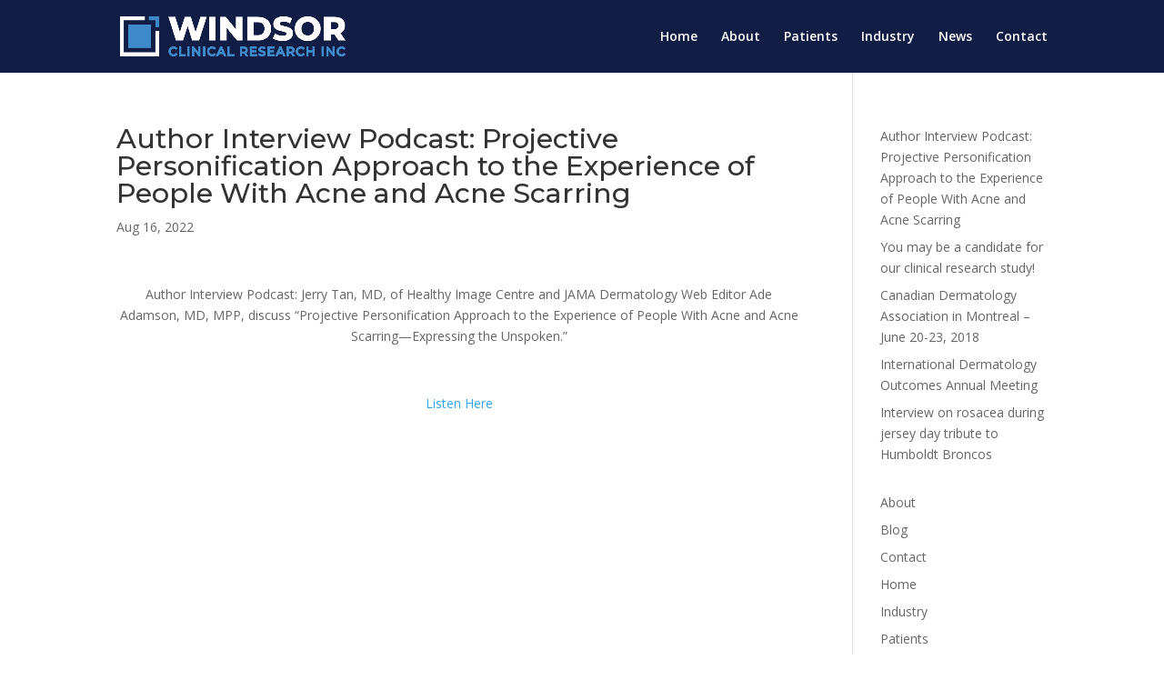

--- FILE ---
content_type: application/javascript; charset=UTF-8
request_url: https://wcri.ca/cdn-cgi/challenge-platform/h/b/scripts/jsd/d251aa49a8a3/main.js?
body_size: 8712
content:
window._cf_chl_opt={AKGCx8:'b'};~function(O8,xC,xu,xZ,xR,xe,xF,xw,xX,O3){O8=s,function(J,Y,OC,O7,x,O){for(OC={J:519,Y:524,x:309,O:368,M:316,Q:319,N:445,L:430,U:544,W:428,b:382,P:552,o:410,f:379},O7=s,x=J();!![];)try{if(O=-parseInt(O7(OC.J))/1*(parseInt(O7(OC.Y))/2)+-parseInt(O7(OC.x))/3*(-parseInt(O7(OC.O))/4)+parseInt(O7(OC.M))/5*(parseInt(O7(OC.Q))/6)+-parseInt(O7(OC.N))/7*(-parseInt(O7(OC.L))/8)+parseInt(O7(OC.U))/9*(-parseInt(O7(OC.W))/10)+parseInt(O7(OC.b))/11*(-parseInt(O7(OC.P))/12)+-parseInt(O7(OC.o))/13*(-parseInt(O7(OC.f))/14),Y===O)break;else x.push(x.shift())}catch(M){x.push(x.shift())}}(i,516194),xC=this||self,xu=xC[O8(534)],xZ=function(tf,to,tP,tb,tW,tU,tL,tN,O9,Y,x,O,M){return tf={J:364,Y:517,x:354,O:555,M:394},to={J:395,Y:478,x:459,O:317,M:321,Q:413,N:432,L:339,U:335,W:478,b:424,P:366,o:493,f:423,V:387,n:540,K:478,a:424,g:418,k:478,T:505,D:373,G:478,j:505,l:480,h:461,v:350,S:467,A:415,B:478,C:417,Z:476,R:387,e:504,I:478},tP={J:533,Y:533,x:521},tb={J:523},tW={J:521,Y:476,x:515,O:358,M:371,Q:513,N:358,L:371,U:497,W:381,b:457,P:367,o:317,f:377,V:478,n:515,K:358,a:523,g:341,k:387,T:523,D:556,G:470,j:423,l:504,h:523,v:387,S:478,A:557,B:425,C:395,Z:523,R:405,e:553,I:387,H:324,F:413,d:415,X:478,E:427,c:413,m:432,y:321,z:412,i0:372,i1:353,i2:440,i3:387,i4:493,i5:467},tU={J:493},tL={J:456,Y:343},tN={J:456,Y:476},O9=O8,Y={'YpODh':O9(tf.J),'kDVUL':function(Q,N){return Q(N)},'Dkrro':function(Q,N){return Q+N},'pyosi':O9(tf.Y),'NHOLY':function(Q,N){return N==Q},'BMEBT':function(Q,N){return Q-N},'uqdPF':function(Q,N){return N|Q},'vQUXF':function(Q,N){return Q(N)},'gJaHJ':function(Q,N){return Q<N},'oxXKe':function(Q,N){return Q==N},'lQnVv':function(Q,N){return Q<<N},'oksDn':function(Q,N){return Q(N)},'plnxo':function(Q,N){return Q>N},'aFcnL':function(Q,N){return Q&N},'jbOXn':function(Q,N){return Q==N},'MiuXC':function(Q,N){return N|Q},'eGWYo':function(Q,N){return Q&N},'jAjyI':function(Q,N){return Q==N},'OSuEp':function(Q,N){return Q<<N},'OCxRU':function(Q,N){return N==Q},'wirjK':function(Q,N){return Q<N},'cfdJs':function(Q,N){return Q<<N},'eaTNd':function(Q,N){return N&Q},'UhjpH':function(Q,N){return Q-N},'RKNxM':function(Q,N){return N==Q},'jWmhW':function(Q,N){return N==Q},'bvoht':O9(tf.x),'hRodz':function(Q,N){return Q(N)},'QUZxm':function(Q,N){return Q*N},'choHd':function(Q,N){return Q!=N},'tdumT':function(Q,N){return N==Q},'KActX':function(Q,N){return Q>N},'KvfWo':function(Q,N){return Q<N},'fzKkt':function(Q,N){return N&Q},'WGDVU':function(Q,N){return N*Q},'gdAQB':function(Q,N){return Q(N)},'OMnax':function(Q,N){return Q(N)},'vFYGP':function(Q,N){return Q-N},'HKvOA':function(Q,N){return N===Q}},x=String[O9(tf.O)],O={'h':function(Q,Oi,N,L){return Oi=O9,N={},N[Oi(tL.J)]=Y[Oi(tL.Y)],L=N,null==Q?'':O.g(Q,6,function(U,Os){return Os=Oi,L[Os(tN.J)][Os(tN.Y)](U)})},'g':function(Q,N,L,OY,U,W,P,o,V,K,T,D,G,j,S,A,B,C,Z,R,I){if(OY=O9,U={'rjGxx':function(H,F,OJ){return OJ=s,Y[OJ(tU.J)](H,F)}},null==Q)return'';for(P={},o={},V='',K=2,T=3,D=2,G=[],j=0,S=0,A=0;A<Q[OY(tW.J)];A+=1)if(B=Q[OY(tW.Y)](A),Object[OY(tW.x)][OY(tW.O)][OY(tW.M)](P,B)||(P[B]=T++,o[B]=!0),C=Y[OY(tW.Q)](V,B),Object[OY(tW.x)][OY(tW.N)][OY(tW.L)](P,C))V=C;else if(OY(tW.U)===Y[OY(tW.W)])U[OY(tW.b)](x,O);else for(Z=OY(tW.P)[OY(tW.o)]('|'),R=0;!![];){switch(Z[R++]){case'0':P[C]=T++;continue;case'1':Y[OY(tW.f)](0,K)&&(K=Math[OY(tW.V)](2,D),D++);continue;case'2':if(Object[OY(tW.n)][OY(tW.K)][OY(tW.L)](o,V)){if(256>V[OY(tW.a)](0)){for(W=0;W<D;j<<=1,S==Y[OY(tW.g)](N,1)?(S=0,G[OY(tW.k)](L(j)),j=0):S++,W++);for(I=V[OY(tW.T)](0),W=0;8>W;j=Y[OY(tW.D)](j<<1.98,I&1),S==N-1?(S=0,G[OY(tW.k)](Y[OY(tW.G)](L,j)),j=0):S++,I>>=1,W++);}else{for(I=1,W=0;Y[OY(tW.j)](W,D);j=I|j<<1,Y[OY(tW.l)](S,N-1)?(S=0,G[OY(tW.k)](L(j)),j=0):S++,I=0,W++);for(I=V[OY(tW.h)](0),W=0;16>W;j=1.8&I|j<<1,N-1==S?(S=0,G[OY(tW.v)](Y[OY(tW.G)](L,j)),j=0):S++,I>>=1,W++);}K--,K==0&&(K=Math[OY(tW.S)](2,D),D++),delete o[V]}else for(I=P[V],W=0;W<D;j=Y[OY(tW.A)](j,1)|I&1,N-1==S?(S=0,G[OY(tW.v)](Y[OY(tW.B)](L,j)),j=0):S++,I>>=1,W++);continue;case'3':K--;continue;case'4':V=String(B);continue}break}if(''!==V){if(Object[OY(tW.n)][OY(tW.K)][OY(tW.L)](o,V)){if(Y[OY(tW.C)](256,V[OY(tW.Z)](0))){for(W=0;W<D;j<<=1,N-1==S?(S=0,G[OY(tW.v)](Y[OY(tW.G)](L,j)),j=0):S++,W++);for(I=V[OY(tW.a)](0),W=0;8>W;j=Y[OY(tW.A)](j,1)|Y[OY(tW.R)](I,1),Y[OY(tW.e)](S,N-1)?(S=0,G[OY(tW.I)](L(j)),j=0):S++,I>>=1,W++);}else{for(I=1,W=0;W<D;j=j<<1|I,S==N-1?(S=0,G[OY(tW.v)](L(j)),j=0):S++,I=0,W++);for(I=V[OY(tW.Z)](0),W=0;Y[OY(tW.C)](16,W);j=Y[OY(tW.H)](Y[OY(tW.A)](j,1),Y[OY(tW.F)](I,1)),Y[OY(tW.l)](S,Y[OY(tW.g)](N,1))?(S=0,G[OY(tW.v)](L(j)),j=0):S++,I>>=1,W++);}K--,Y[OY(tW.d)](0,K)&&(K=Math[OY(tW.X)](2,D),D++),delete o[V]}else for(I=P[V],W=0;Y[OY(tW.j)](W,D);j=Y[OY(tW.E)](j,1)|Y[OY(tW.c)](I,1),Y[OY(tW.m)](S,N-1)?(S=0,G[OY(tW.v)](L(j)),j=0):S++,I>>=1,W++);K--,0==K&&D++}for(I=2,W=0;Y[OY(tW.y)](W,D);j=Y[OY(tW.D)](Y[OY(tW.z)](j,1),Y[OY(tW.i0)](I,1)),S==Y[OY(tW.i1)](N,1)?(S=0,G[OY(tW.I)](L(j)),j=0):S++,I>>=1,W++);for(;;)if(j<<=1,Y[OY(tW.i2)](S,N-1)){G[OY(tW.i3)](Y[OY(tW.i4)](L,j));break}else S++;return G[OY(tW.i5)]('')},'j':function(Q,Ox){return Ox=O9,Y[Ox(tP.J)](null,Q)?'':Y[Ox(tP.Y)]('',Q)?null:O.i(Q[Ox(tP.x)],32768,function(N,OO){return OO=Ox,Q[OO(tb.J)](N)})},'i':function(Q,N,L,Ot,U,W,P,o,V,K,T,D,G,j,S,A,R,B,C,Z){for(Ot=O9,U=[],W=4,P=4,o=3,V=[],D=L(0),G=N,j=1,K=0;Y[Ot(to.J)](3,K);U[K]=K,K+=1);for(S=0,A=Math[Ot(to.Y)](2,2),T=1;T!=A;)for(B=Y[Ot(to.x)][Ot(to.O)]('|'),C=0;!![];){switch(B[C++]){case'0':S|=(Y[Ot(to.M)](0,Z)?1:0)*T;continue;case'1':0==G&&(G=N,D=L(j++));continue;case'2':Z=D&G;continue;case'3':T<<=1;continue;case'4':G>>=1;continue}break}switch(S){case 0:for(S=0,A=Math[Ot(to.Y)](2,8),T=1;T!=A;Z=Y[Ot(to.Q)](D,G),G>>=1,Y[Ot(to.N)](0,G)&&(G=N,D=Y[Ot(to.L)](L,j++)),S|=Y[Ot(to.U)](0<Z?1:0,T),T<<=1);R=x(S);break;case 1:for(S=0,A=Math[Ot(to.W)](2,16),T=1;Y[Ot(to.b)](T,A);Z=D&G,G>>=1,Y[Ot(to.P)](0,G)&&(G=N,D=Y[Ot(to.o)](L,j++)),S|=(Y[Ot(to.f)](0,Z)?1:0)*T,T<<=1);R=x(S);break;case 2:return''}for(K=U[3]=R,V[Ot(to.V)](R);;){if(Y[Ot(to.n)](j,Q))return'';for(S=0,A=Math[Ot(to.K)](2,o),T=1;Y[Ot(to.a)](T,A);Z=G&D,G>>=1,G==0&&(G=N,D=L(j++)),S|=(Y[Ot(to.g)](0,Z)?1:0)*T,T<<=1);switch(R=S){case 0:for(S=0,A=Math[Ot(to.k)](2,8),T=1;T!=A;Z=Y[Ot(to.T)](D,G),G>>=1,0==G&&(G=N,D=L(j++)),S|=Y[Ot(to.D)](0<Z?1:0,T),T<<=1);U[P++]=x(S),R=P-1,W--;break;case 1:for(S=0,A=Math[Ot(to.G)](2,16),T=1;A!=T;Z=Y[Ot(to.j)](D,G),G>>=1,G==0&&(G=N,D=Y[Ot(to.l)](L,j++)),S|=T*(0<Z?1:0),T<<=1);U[P++]=Y[Ot(to.h)](x,S),R=Y[Ot(to.v)](P,1),W--;break;case 2:return V[Ot(to.S)]('')}if(Y[Ot(to.A)](0,W)&&(W=Math[Ot(to.B)](2,o),o++),U[R])R=U[R];else if(Y[Ot(to.C)](R,P))R=K+K[Ot(to.Z)](0);else return null;V[Ot(to.R)](R),U[P++]=K+R[Ot(to.Z)](0),W--,K=R,Y[Ot(to.e)](0,W)&&(W=Math[Ot(to.I)](2,o),o++)}}},M={},M[O9(tf.M)]=O.h,M}(),xR={},xR[O8(547)]='o',xR[O8(527)]='s',xR[O8(388)]='u',xR[O8(558)]='z',xR[O8(356)]='n',xR[O8(485)]='I',xR[O8(479)]='b',xe=xR,xC[O8(496)]=function(J,Y,x,O,tS,tv,th,OL,M,N,L,U,W,P,o){if(tS={J:464,Y:498,x:526,O:312,M:331,Q:526,N:312,L:390,U:447,W:346,b:390,P:450,o:455,f:468,V:521,n:458,K:419,a:399,g:508},tv={J:338,Y:521,x:386,O:463},th={J:458,Y:401,x:401,O:515,M:358,Q:371,N:387},OL=O8,M={'SmtZq':function(V,K){return V===K},'HBzOE':OL(tS.J),'YEwTN':function(V,K){return V+K},'gWORG':function(V,K){return V<K},'daKQS':OL(tS.Y),'ROQBS':function(V,K,g){return V(K,g)}},null===Y||void 0===Y)return O;for(N=xr(Y),J[OL(tS.x)][OL(tS.O)]&&(N=N[OL(tS.M)](J[OL(tS.Q)][OL(tS.N)](Y))),N=J[OL(tS.L)][OL(tS.U)]&&J[OL(tS.W)]?J[OL(tS.b)][OL(tS.U)](new J[(OL(tS.W))](N)):function(V,OW,K){for(OW=OL,V[OW(tv.J)](),K=0;K<V[OW(tv.Y)];V[K]===V[M[OW(tv.x)](K,1)]?V[OW(tv.O)](M[OW(tv.x)](K,1),1):K+=1);return V}(N),L='nAsAaAb'.split('A'),L=L[OL(tS.P)][OL(tS.o)](L),U=0;M[OL(tS.f)](U,N[OL(tS.V)]);W=N[U],P=xH(J,Y,W),L(P)?(o=M[OL(tS.n)]('s',P)&&!J[OL(tS.K)](Y[W]),M[OL(tS.a)]===x+W?M[OL(tS.g)](Q,x+W,P):o||Q(x+W,Y[W])):Q(x+W,P),U++);return O;function Q(V,K,OU){if(OU=OL,M[OU(th.J)](M[OU(th.Y)],M[OU(th.x)]))Object[OU(th.O)][OU(th.M)][OU(th.Q)](O,K)||(O[K]=[]),O[K][OU(th.N)](V);else return}},xF=O8(351)[O8(317)](';'),xw=xF[O8(450)][O8(455)](xF),xC[O8(551)]=function(J,Y,tZ,Ob,x,O,M,Q,N){for(tZ={J:397,Y:521,x:437,O:347,M:349,Q:387,N:542,L:310},Ob=O8,x={'pFRGg':function(L,U){return L===U},'qliJf':function(L,U){return L(U)},'mdhra':function(L,U){return L+U}},O=Object[Ob(tZ.J)](Y),M=0;M<O[Ob(tZ.Y)];M++)if(Q=O[M],Q==='f'&&(Q='N'),J[Q]){for(N=0;N<Y[O[M]][Ob(tZ.Y)];x[Ob(tZ.x)](-1,J[Q][Ob(tZ.O)](Y[O[M]][N]))&&(x[Ob(tZ.M)](xw,Y[O[M]][N])||J[Q][Ob(tZ.Q)](x[Ob(tZ.N)]('o.',Y[O[M]][N]))),N++);}else J[Q]=Y[O[M]][Ob(tZ.L)](function(L){return'o.'+L})},xX=null,O3=O2(),O5();function xz(M0,OK,J){return M0={J:543,Y:334},OK=O8,J=xC[OK(M0.J)],Math[OK(M0.Y)](+atob(J.t))}function xr(Y,tT,ON,x,O,M){for(tT={J:403,Y:331,x:397,O:426},ON=O8,x={},x[ON(tT.J)]=function(Q,N){return N!==Q},O=x,M=[];O[ON(tT.J)](null,Y);M=M[ON(tT.Y)](Object[ON(tT.x)](Y)),Y=Object[ON(tT.O)](Y));return M}function i(MG){return MG='kDVUL,EdSMC,giRMk,pRIb1,yahnA,d.cookie,CVDeJ,iframe,send,yMVWI,usfql,oxXKe,fzKkt,DOMContentLoaded,zncDm,ROQBS,randomUUID,pkLOA2,ZyIsU,rFiNd,Dkrro,BOWGq,prototype,ODBsw,Qmnqg,srdeD,9yHIRss,xlLpb,length,FzdOz,charCodeAt,149818QBsXgS,HHitX,Object,string,status,postMessage,PMwnA,gvHkj,FdZPg,jWmhW,document,event,appendChild,[native code],jVwIT,contentDocument,KActX,mZbVK,mdhra,__CF$cv$params,27rXQorB,contentWindow,ucYOv,object,POST,SafHR,cloudflare-invisible,rxvNi8,1950636vJNqdT,jbOXn,OAzIJ,fromCharCode,uqdPF,lQnVv,symbol,6NoQlnW,map,loading,getOwnPropertyNames,AKGCx8,UHQAo,TEwBJ,3115sKljpn,split,/b/ov1/0.4848599508175078:1768878687:o254Y--PFMUJPHBjR1oZNAG8H1Z8K6yN8M9zOW4WaRA/,9540NPYpGp,AdeF3,wirjK,error,/cdn-cgi/challenge-platform/h/,MiuXC,fCuks,4|10|1|6|7|2|9|3|0|8|5,addEventListener,parent,MOADe,log,concat,zYxJA,clientInformation,floor,QUZxm,ENYQu,XMLHttpRequest,sort,hRodz,source,BMEBT,AlTPb,YpODh,CYUkC,style,Set,indexOf,NMOTE,qliJf,vFYGP,_cf_chl_opt;JJgc4;PJAn2;kJOnV9;IWJi4;OHeaY1;DqMg0;FKmRv9;LpvFx1;cAdz2;PqBHf2;nFZCC5;ddwW5;pRIb1;rxvNi8;RrrrA2;erHi9,jsd,UhjpH,2|4|1|0|3,display: none,number,kdvnj,hasOwnProperty,function,qLliy,toString,VjsRP,Function,oGLlNvgW5SZUaTmz0eXFnKq3c2rkhdiAIpJM1CEuHbfOxD76wQ+tBy8R-$sjYP9V4,api,tdumT,2|3|1|0|4,1155556TaYGdu,zOgio,isArray,call,eaTNd,WGDVU,error on cf_chl_props,QXPnk,onload,NHOLY,stringify,4643758sRowPA,errorInfoObject,pyosi,33tAlsrN,TlXex,wGqtp,onreadystatechange,YEwTN,push,undefined,_cf_chl_opt,Array,timeout,detail,ontimeout,tuJgo,plnxo,swUMA,keys,JBxy9,daKQS,/jsd/oneshot/d251aa49a8a3/0.4848599508175078:1768878687:o254Y--PFMUJPHBjR1oZNAG8H1Z8K6yN8M9zOW4WaRA/,HBzOE,removeChild,Avdvq,sUxQw,aFcnL,success,now,ENWcs,bxsyd,13HEJmRo,uuFBC,cfdJs,eGWYo,readyState,jAjyI,TJJbj,HKvOA,KvfWo,isNaN,xhr-error,dDpbH,LRmiB4,gJaHJ,choHd,oksDn,getPrototypeOf,OSuEp,2681780jiJBvy,onerror,12296qFTPwv,zrQwR,OCxRU,qAqmo,href,navigator,open,pFRGg,zHRsl,SSTpq3,RKNxM,dKGKe,lWEkW,AGLvQ,uTyBc,2653diRKkz,1|8|7|4|0|3|5|2|9|6,from,createElement,QeMLd,includes,http-code:,location,Rnljo,XQOTD,bind,drOCu,rjGxx,SmtZq,bvoht,TYlZ6,OMnax,EUnpg,splice,uXCRv,aUjz8,ocQwC,join,gWORG,wWQSH,vQUXF,ctPzQ,sid,PxUTY,mZSAE,chctx,charAt,tabIndex,pow,boolean,gdAQB,XEwhR,body,ZIzAY,catch,bigint,CnwA5,tGYIu,ltKRl,bTuux,random,/invisible/jsd,jihua'.split(','),i=function(){return MG},i()}function xy(Y,tz,Op,x,O){return tz={J:369,Y:490},Op=O8,x={},x[Op(tz.J)]=function(M,Q){return M<Q},O=x,O[Op(tz.J)](Math[Op(tz.Y)](),Y)}function xH(Y,x,O,tg,OQ,M,Q,N,L,U,W){for(tg={J:469,Y:433,x:547,O:494,M:446,Q:317,N:390,L:370,U:469,W:359,b:484,P:484,o:469},OQ=O8,M={},M[OQ(tg.J)]=function(P,o){return o===P},M[OQ(tg.Y)]=OQ(tg.x),M[OQ(tg.O)]=function(P,o){return P===o},Q=M,N=OQ(tg.M)[OQ(tg.Q)]('|'),L=0;!![];){switch(N[L++]){case'0':if(Y[OQ(tg.N)][OQ(tg.L)](U))return'a';continue;case'1':continue;case'2':if(!1===U)return'F';continue;case'3':if(Q[OQ(tg.U)](U,Y[OQ(tg.N)]))return'D';continue;case'4':if(Q[OQ(tg.Y)]==typeof U)try{if(OQ(tg.W)==typeof U[OQ(tg.b)])return U[OQ(tg.P)](function(){}),'p'}catch(P){}continue;case'5':if(Q[OQ(tg.O)](!0,U))return'T';continue;case'6':return OQ(tg.W)==W?xI(Y,U)?'N':'f':xe[W]||'?';case'7':if(U==null)return Q[OQ(tg.o)](void 0,U)?'u':'x';continue;case'8':try{U=x[O]}catch(o){return'i'}continue;case'9':W=typeof U;continue}break}}function O0(M3,Oa,J,Y,x,O){if(M3={J:344,Y:360,x:334,O:549,M:407,Q:315,N:344,L:515,U:358,W:371,b:387},Oa=O8,J={'qLliy':function(M){return M()},'SafHR':function(M,Q){return M/Q},'TEwBJ':Oa(M3.J)},Y=3600,x=J[Oa(M3.Y)](xz),O=Math[Oa(M3.x)](J[Oa(M3.O)](Date[Oa(M3.M)](),1e3)),O-x>Y){if(J[Oa(M3.Q)]!==Oa(M3.N))U[Oa(M3.L)][Oa(M3.U)][Oa(M3.W)](W,b)||(P[o]=[]),f[V][Oa(M3.b)](n);else return![]}return!![]}function s(J,Y,x,O){return J=J-309,x=i(),O=x[J],O}function O4(M,Q,MW,Oj,N,L,U,W,a,b,P,o,f,V,n){if(MW={J:525,Y:332,x:499,O:384,M:348,Q:454,N:325,L:383,U:323,W:487,b:318,P:431,o:491,f:531,V:548,n:320,K:460,a:348,g:444,k:332,T:387,D:523,G:499,j:387,l:543,h:325,v:383,S:389,A:313,B:337,C:436,Z:391,R:393,e:486,I:486,H:439,F:439,d:422,X:510,E:389,c:465,m:398,y:380,z:475,i0:340,i1:352,i2:501,i3:394},Oj=O8,N={},N[Oj(MW.J)]=function(K,a){return K<a},N[Oj(MW.Y)]=function(K,a){return K==a},N[Oj(MW.x)]=function(K,a){return K>a},N[Oj(MW.O)]=function(K,a){return a===K},N[Oj(MW.M)]=Oj(MW.Q),N[Oj(MW.N)]=function(K,a){return K+a},N[Oj(MW.L)]=Oj(MW.U),N[Oj(MW.W)]=Oj(MW.b),N[Oj(MW.P)]=Oj(MW.o),N[Oj(MW.f)]=Oj(MW.V),L=N,!xy(0))return![];W=(U={},U[Oj(MW.n)]=M,U[Oj(MW.K)]=Q,U);try{if(L[Oj(MW.O)](L[Oj(MW.a)],Oj(MW.g))){for(S=0;L[Oj(MW.J)](A,B);Z<<=1,L[Oj(MW.k)](R,e-1)?(I=0,H[Oj(MW.T)](F(a)),X=0):E++,C++);for(a=c[Oj(MW.D)](0),m=0;L[Oj(MW.G)](8,y);i0=a&1|i1<<1.09,L[Oj(MW.Y)](i2,i3-1)?(i4=0,i5[Oj(MW.j)](i6(i7)),i8=0):i9++,a>>=1,z++);}else b=xC[Oj(MW.l)],P=L[Oj(MW.h)](L[Oj(MW.v)]+xC[Oj(MW.S)][Oj(MW.A)]+L[Oj(MW.W)]+b.r,L[Oj(MW.P)]),o=new xC[(Oj(MW.B))](),o[Oj(MW.C)](L[Oj(MW.f)],P),o[Oj(MW.Z)]=2500,o[Oj(MW.R)]=function(){},f={},f[Oj(MW.e)]=xC[Oj(MW.S)][Oj(MW.I)],f[Oj(MW.H)]=xC[Oj(MW.S)][Oj(MW.F)],f[Oj(MW.d)]=xC[Oj(MW.S)][Oj(MW.d)],f[Oj(MW.X)]=xC[Oj(MW.E)][Oj(MW.c)],f[Oj(MW.m)]=O3,V=f,n={},n[Oj(MW.y)]=W,n[Oj(MW.z)]=V,n[Oj(MW.i0)]=Oj(MW.i1),o[Oj(MW.i2)](xZ[Oj(MW.i3)](n))}catch(a){}}function O2(MO,OG){return MO={J:509,Y:509},OG=O8,crypto&&crypto[OG(MO.J)]?crypto[OG(MO.Y)]():''}function xm(tm,On,J,Y){if(tm={J:404,Y:449},On=O8,J={'sUxQw':function(O,M){return M===O},'QeMLd':function(x,O){return x(O)}},Y=xc(),J[On(tm.J)](Y,null))return;xX=(xX&&J[On(tm.Y)](clearTimeout,xX),setTimeout(function(){xE()},1e3*Y))}function O1(J,Y,Mx,MY,MJ,Mi,Og,x,O,M,Q){Mx={J:518,Y:451,x:400,O:543,M:330,Q:389,N:337,L:436,U:548,W:438,b:323,P:389,o:313,f:474,V:365,n:391,K:393,a:376,g:429,k:452,T:452,D:434,G:452,j:495,l:501,h:394,v:378},MY={J:420},MJ={J:532,Y:518,x:359,O:503,M:442,Q:528,N:528,L:406,U:489,W:516,b:397,P:492,o:521,f:521,V:347,n:336,K:387,a:310,g:554},Mi={J:391},Og=O8,x={'usfql':function(N,L){return N(L)},'jihua':function(N,L){return N<L},'ENYQu':function(N,L){return N(L)},'FdZPg':Og(Mx.J),'lWEkW':function(N,L){return N>=L},'OAzIJ':Og(Mx.Y),'zHRsl':function(N,L){return N+L},'mZSAE':Og(Mx.x),'giRMk':function(N){return N()}},O=xC[Og(Mx.O)],console[Og(Mx.M)](xC[Og(Mx.Q)]),M=new xC[(Og(Mx.N))](),M[Og(Mx.L)](Og(Mx.U),x[Og(Mx.W)](Og(Mx.b),xC[Og(Mx.P)][Og(Mx.o)])+x[Og(Mx.f)]+O.r),O[Og(Mx.V)]&&(M[Og(Mx.n)]=5e3,M[Og(Mx.K)]=function(Ok){Ok=Og,Y(Ok(Mi.J))}),M[Og(Mx.a)]=function(OT,U,W,b,P){if(OT=Og,x[OT(MJ.J)]!==OT(MJ.Y))typeof M===OT(MJ.x)&&x[OT(MJ.O)](U,W),L();else if(x[OT(MJ.M)](M[OT(MJ.Q)],200)&&M[OT(MJ.N)]<300)Y(OT(MJ.L));else if(OT(MJ.U)===OT(MJ.W)){for(U=o[OT(MJ.b)](b),W=0;x[OT(MJ.P)](W,U[OT(MJ.o)]);W++)if(b=U[W],b==='f'&&(b='N'),l[b]){for(P=0;P<h[U[W]][OT(MJ.f)];-1===v[b][OT(MJ.V)](S[U[W]][P])&&(x[OT(MJ.n)](A,B[U[W]][P])||C[b][OT(MJ.K)]('o.'+Z[U[W]][P])),P++);}else R[b]=P[U[W]][OT(MJ.a)](function(E){return'o.'+E})}else Y(x[OT(MJ.g)]+M[OT(MJ.Q)])},M[Og(Mx.g)]=function(OD){OD=Og,Y(OD(MY.J))},Q={'t':xz(),'lhr':xu[Og(Mx.k)]&&xu[Og(Mx.T)][Og(Mx.D)]?xu[Og(Mx.G)][Og(Mx.D)]:'','api':O[Og(Mx.V)]?!![]:![],'c':x[Og(Mx.j)](xq),'payload':J},M[Og(Mx.l)](xZ[Og(Mx.h)](JSON[Og(Mx.v)](Q)))}function xq(){return xc()!==null}function xE(J,tF,tr,Oo,Y,x){tF={J:462,Y:374,x:314},tr={J:359,Y:522,x:502,O:408,M:471},Oo=O8,Y={'yMVWI':Oo(tF.J),'ENWcs':function(O,M){return O(M)},'ctPzQ':function(O){return O()},'UHQAo':Oo(tF.Y)},x=xd(),O1(x.r,function(O,Of){Of=Oo,typeof J===Of(tr.J)&&(Of(tr.Y)===Y[Of(tr.x)]?O=M[Q]:Y[Of(tr.O)](J,O)),Y[Of(tr.M)](xm)}),x.e&&O4(Y[Oo(tF.x)],x.e)}function xI(Y,x,tn,OM,O,M){return tn={J:473,Y:363,x:363,O:515,M:361,Q:371,N:347,L:537},OM=O8,O={},O[OM(tn.J)]=function(Q,N){return Q instanceof N},M=O,M[OM(tn.J)](x,Y[OM(tn.Y)])&&0<Y[OM(tn.x)][OM(tn.O)][OM(tn.M)][OM(tn.Q)](x)[OM(tn.N)](OM(tn.L))}function xc(td,OV,Y,x,O,M,N){if(td={J:357,Y:514,x:356,O:543,M:441,Q:507,N:357,L:331,U:397,W:426},OV=O8,Y={},Y[OV(td.J)]=function(Q,N){return N!==Q},Y[OV(td.Y)]=OV(td.x),x=Y,O=xC[OV(td.O)],!O)return null;if(M=O.i,typeof M!==x[OV(td.Y)]||M<30){if(OV(td.M)===OV(td.Q)){for(N=[];x[OV(td.N)](null,N);N=N[OV(td.L)](L[OV(td.U)](U)),W=b[OV(td.W)](P));return N}else return null}return M}function xd(te,OP,x,O,M,Q,N,L,U,W){x=(te={J:326,Y:435,x:500,O:355,M:512,Q:317,N:539,L:477,U:511,W:333,b:375,P:448,o:396,f:482,V:536,n:545,K:402,a:511,g:345,k:466},OP=O8,{'rFiNd':OP(te.J),'ZyIsU':function(b,P,o,f,V){return b(P,o,f,V)},'QXPnk':OP(te.Y),'swUMA':OP(te.x),'ocQwC':OP(te.O)});try{for(O=x[OP(te.M)][OP(te.Q)]('|'),M=0;!![];){switch(O[M++]){case'0':Q=pRIb1(U,N[OP(te.N)],'d.',Q);continue;case'1':N[OP(te.L)]='-1';continue;case'2':Q={};continue;case'3':Q=x[OP(te.U)](pRIb1,U,U[OP(te.W)]||U[x[OP(te.b)]],'n.',Q);continue;case'4':N=xu[OP(te.P)](x[OP(te.o)]);continue;case'5':return L={},L.r=Q,L.e=null,L;case'6':xu[OP(te.f)][OP(te.V)](N);continue;case'7':U=N[OP(te.n)];continue;case'8':xu[OP(te.f)][OP(te.K)](N);continue;case'9':Q=x[OP(te.a)](pRIb1,U,U,'',Q);continue;case'10':N[OP(te.g)]=x[OP(te.k)];continue}break}}catch(b){return W={},W.r={},W.e=b,W}}function O6(O,M,MD,OB,Q,N,L,U){if(MD={J:541,Y:550,x:329,O:406,M:365,Q:340,N:541,L:472,U:535,W:329,b:328,P:529,o:550,f:472,V:535,n:322,K:392,a:529},OB=O8,Q={},Q[OB(MD.J)]=OB(MD.Y),Q[OB(MD.x)]=OB(MD.O),N=Q,!O[OB(MD.M)])return;M===OB(MD.O)?(L={},L[OB(MD.Q)]=N[OB(MD.N)],L[OB(MD.L)]=O.r,L[OB(MD.U)]=N[OB(MD.W)],xC[OB(MD.b)][OB(MD.P)](L,'*')):(U={},U[OB(MD.Q)]=OB(MD.o),U[OB(MD.f)]=O.r,U[OB(MD.V)]=OB(MD.n),U[OB(MD.K)]=M,xC[OB(MD.b)][OB(MD.a)](U,'*'))}function O5(MT,Mk,Ma,Mn,Ol,J,Y,L,x,O,M){if(MT={J:362,Y:356,x:483,O:342,M:543,Q:416,N:409,L:543,U:334,W:530,b:414,P:311,o:327,f:327,V:506,n:385},Mk={J:530,Y:453,x:483,O:543,M:421,Q:443,N:530,L:414,U:311,W:385},Ma={J:481,Y:411,x:443,O:546,M:538},Mn={J:520},Ol=O8,J={'ltKRl':function(Q,N,L){return Q(N,L)},'xlLpb':function(Q,N){return Q(N)},'uuFBC':Ol(MT.J),'AGLvQ':function(Q){return Q()},'ucYOv':function(Q,N){return Q(N)},'dDpbH':Ol(MT.Y),'PMwnA':function(Q,N){return Q!==N},'Rnljo':Ol(MT.x),'TJJbj':Ol(MT.O)},Y=xC[Ol(MT.M)],!Y)return J[Ol(MT.Q)]!==Ol(MT.N)?void 0:(L=O[Ol(MT.L)],M[Ol(MT.U)](+Q(L.t)));if(!O0())return;(x=![],O=function(Mp,Ov,N){if(Mp={J:488},Ov=Ol,N={'jVwIT':function(L,U,Oh){return Oh=s,J[Oh(Mn.J)](L,U)}},Ov(Ma.J)!==J[Ov(Ma.Y)]){if(!x){if(x=!![],!J[Ov(Ma.x)](O0))return;J[Ov(Ma.O)](xE,function(L,OS){OS=Ov,J[OS(Mp.J)](O6,Y,L)})}}else{if(Q=!![],!N())return;N[Ov(Ma.M)](L,function(f){b(P,f)})}},J[Ol(MT.W)](xu[Ol(MT.b)],Ol(MT.P)))?O():xC[Ol(MT.o)]?xu[Ol(MT.f)](Ol(MT.V),O):(M=xu[Ol(MT.n)]||function(){},xu[Ol(MT.n)]=function(OA,L,U){if(OA=Ol,J[OA(Mk.J)](J[OA(Mk.Y)],OA(Mk.x)))return L=Y[OA(Mk.O)],!L?null:(U=L.i,typeof U!==J[OA(Mk.M)]||U<30)?null:U;else J[OA(Mk.Q)](M),J[OA(Mk.N)](xu[OA(Mk.L)],OA(Mk.U))&&(xu[OA(Mk.W)]=M,O())})}}()